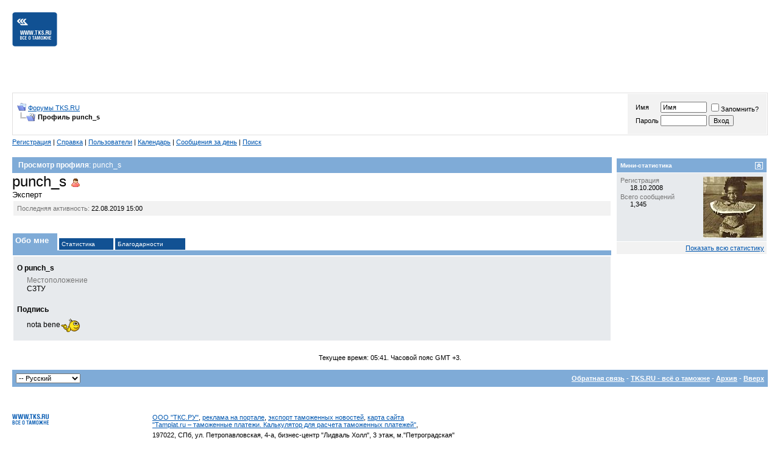

--- FILE ---
content_type: text/html; charset=windows-1251
request_url: https://forum.tks.ru/member.php?s=378a2b6420b5bd118d100d76311bf51a&u=126357
body_size: 12603
content:
<!DOCTYPE html PUBLIC "-//W3C//DTD XHTML 1.0 Transitional//EN" "http://www.w3.org/TR/xhtml1/DTD/xhtml1-transitional.dtd">
<html xmlns="http://www.w3.org/1999/xhtml" dir="ltr" lang="ru">
<head>
<meta http-equiv="X-UA-Compatible" content="IE=Edge">
<meta http-equiv="Content-Type" content="text/html; charset=windows-1251" />

<link rel="icon" href="/favicon.png" />

<meta name="keywords" content="таможня, таможенное оформление, таможенный контроль, законодательство, импорт, экспорт, новости таможни, внешнеэкономический, внешнеэкономическая, ВЭД, таможенные платежи, таможенный платеж, таможенные пошлины, импортные пошлины, экспортные пошлины, ТН ВЭД, ТНВЭД, брокер, брокеры, свх, автомобиль, обзор прессы, таможенный форум, таможенный кодекс, таможенная декларация, декларирование, растаможка, таможенный тариф" />
<meta name="description" content="Вся информация о таможне. Самые последние изменения: таможенное законодательство, ТН ВЭД, новости таможни, таможенные пошлины. Таможенный форум - советы профессионалов. Программное обеспечение, курсы брокеров и декларантов" />

<!--[if lt IE 9]>
        <script src="https://www.tks.ru/js/html5shiv.min.js" type="text/javascript"></script>
        <script src="https://www.tks.ru/js/respond.min.js" type="text/javascript"></script>
<![endif]-->
<!-- CSS Stylesheet -->
<style type="text/css" id="vbulletin_css">
/**
* vBulletin 3.8.4 CSS
* Style: 'TKS.RU'; Style ID: 3
*/
body
{
	background: #FFFFFF;
	color: #000000;
	font: 12px verdana, arial, helvetica, sans-serif;
	margin: 10px 20px 40px 20px;
	padding: 0px;
}
a:link, body_alink
{
	color: #0057B0;
	text-decoration: underline;
}
a:visited, body_avisited
{
	color: #0057B0;
	text-decoration: underline;
}
a:hover, a:active, body_ahover
{
	color: #0057B0;
	text-decoration: none;
}
.page
{
	background: #FFFFFF;
	color: #000000;
}
.tborder
{
	background: #FFFFFF;
	color: #000000;
	border: 1px solid white;
}
.tcat
{
	background: #7fabd7;
	color: #FFFFFF;
	font-size: 12px;
	font-weight: bold;
	padding: 6px 10px;
}
.tcat a:link, .tcat_alink
{
	color: #FFFFFF;
	text-decoration: underline;
}
.tcat a:visited, .tcat_avisited
{
	color: #FFFFFF;
	text-decoration: underline;
}
.tcat a:hover, .tcat a:active, .tcat_ahover
{
	color: #FFFFFF;
	text-decoration: none;
}
.thead
{
	background: #115193;
	color: #FFFFFF;
	font-size: 10px;
	font-weight: bold;
}
.thead a:link, .thead_alink
{
	color: #FFFFFF;
}
.thead a:visited, .thead_avisited
{
	color: #FFFFFF;
}
.thead a:hover, .thead a:active, .thead_ahover
{
	color: #FFFFFF;
}
.tfoot
{
	background: #7fabd7;
	color: #FFFFFF;
	font-size: 10px;
}
.tfoot a:link, .tfoot_alink
{
	color: #FFFFFF;
}
.tfoot a:visited, .tfoot_avisited
{
	color: #FFFFFF;
}
.tfoot a:hover, .tfoot a:active, .tfoot_ahover
{
	color: #FFFFFF;
}
.alt1, .alt1Active
{
	background: #E7EAED;
}
.alt2, .alt2Active
{
	background: #F2F2F2;
}
.inlinemod
{
	background: #FFFFCC;
	color: #000000;
}
.wysiwyg
{
	background: #F5F5FF;
	color: #000000;
	font: 10pt verdana, geneva, lucida, 'lucida grande', arial, helvetica, sans-serif;
	margin: 5px 10px 10px 10px;
	padding: 0px;
}
.wysiwyg a:link, .wysiwyg_alink
{
	color: #22229C;
}
.wysiwyg a:visited, .wysiwyg_avisited
{
	color: #22229C;
}
.wysiwyg a:hover, .wysiwyg a:active, .wysiwyg_ahover
{
	color: #FF4400;
}
textarea, .bginput
{
	font-size: 11px;
}
.bginput option, .bginput optgroup
{
	font-size: 11px;
}
.button
{
	font-size: 11px;
}
select
{
	font-size: 11px;
}
option, optgroup
{
	font-size: 11px;
}
.smallfont
{
	font-size: 11px;
}
.navbar
{
	font-size: 11px;
	padding: 5px 0px;
}
.highlight
{
	color: #115193;
	font-weight: bold;
}
.fjsel
{
	background: #e7eaed;
}
.fjdpth0
{
	background: #f2f2f2;
	color: #000000;
}
.panel
{
	background: #E4E7F5 url(images/gradients/gradient_panel.gif) repeat-x top left;
	color: #000000;
	padding: 10px;
	border: 1px outset;
}
.panelsurround
{
	background: #D1D4E0 url(images/gradients/gradient_panelsurround.gif) repeat-x top left;
	color: #000000;
}
legend
{
	color: #115193;
	font-size: 11px;
}
.vbmenu_control
{
	background: #FFFFFF;
	font-size: 11px;
	padding: 3px 6px 3px 6px;
	white-space: nowrap;
}
.vbmenu_popup
{
	background: #FFFFFF;
	color: #000000;
	border: 1px solid #115193;
}
.vbmenu_option
{
	background: #f2f2f2;
	color: #000000;
	font-size: 11px;
	white-space: nowrap;
	cursor: pointer;
	font-weight: normal;
}
.vbmenu_option a:link, .vbmenu_option_alink
{
	color: #0057B0;
	text-decoration: underline;
}
.vbmenu_option a:visited, .vbmenu_option_avisited
{
	color: #0057B0;
	text-decoration: underline;
}
.vbmenu_option a:hover, .vbmenu_option a:active, .vbmenu_option_ahover
{
	color: #0057B0;
	text-decoration: none;
}
.vbmenu_hilite
{
	background: #e7eaed;
	color: #FFFFFF;
	font-size: 11px;
	white-space: nowrap;
	cursor: pointer;
	font-weight: normal;
}
.vbmenu_hilite a:link, .vbmenu_hilite_alink
{
	color: #0057B0;
	text-decoration: underline;
}
.vbmenu_hilite a:visited, .vbmenu_hilite_avisited
{
	color: #0057B0;
	text-decoration: underline;
}
.vbmenu_hilite a:hover, .vbmenu_hilite a:active, .vbmenu_hilite_ahover
{
	color: #0057B0;
	text-decoration: none;
}
/* ***** styling for 'big' usernames on postbit etc. ***** */
.bigusername { font-size: 12px; font-weight: bold; }
.normalusername { font-size: 12px; font-weight: bold; }

/* ***** basic styles for multi-page nav elements */
.pagenav a { text-decoration: none; }
.pagenav td { padding: 2px 4px 2px 4px; }

/* ***** de-emphasized text */
.shade, a.shade:link, a.shade:visited { color: #777777; text-decoration: none; }
a.shade:active, a.shade:hover { color: #FF4400; text-decoration: underline; }
.tcat .shade, .thead .shade, .tfoot .shade { color: #DDDDDD; }

/* ***** define margin and font-size for elements inside panels ***** */
.fieldset { margin-bottom: 6px; }
.fieldset, .fieldset td, .fieldset p, .fieldset li { font-size: 11px; }

/* ***** don't change the following ***** */
form { display: inline; }
label { cursor: default; }
.normal { font-weight: normal; }
.inlineimg { vertical-align: middle; }
.underline { text-decoration: underline; }
.center {text-align: center;}

p {
font-size: 12px;
}

.light_blue {
background-color: #7fabd7;
}
.tks_navy {
background-color: #115193;
}


div.bottom_container {
/*    background: #fafafa; */
    width: 100%; 
    margin-bottom: 20px;
    padding-top: 30px;
/*    margin-left: -480px;
    left: 50%; */
    clear: both;
}
.bottom_container p {
    font-size: 11px;
    font-weight: normal;
    color: #000000;
    margin: 0px;
    padding-bottom: 5px;
}
.alt3, .alt3Active { background-color: #E0E3E6; }
.alt4, .alt4Active { background-color: #EAEAEA; }

.gray_border {border: 1px solid #E1E0E0;}
.navy_border {border: 1px solid #115193;}

.white_bg {background-color:white;color:black;}
.white_bg a:link, .white_bg a:visited, .white_bg a:active, .white_bg a:hover {
color: #0057B0;
text-decoration: underline;
}
.white_bg a:hover {
text-decoration: none;
}

.welcome {padding:10px;}
.postdate {padding-bottom:10px;font-size:10px;text-align:right;}

.pl5px {padding-left:5px;}
.pl10px {padding-left:10px;}
.pl25px {padding-left: 25px;}

.nobold {font-weight:normal;}
a#announce131 {
color: red;
}
</style>
<link rel="stylesheet" type="text/css" href="clientscript/vbulletin_important.css?v=384" />


<!-- / CSS Stylesheet -->

<script type='text/javascript'>
  var googletag = googletag || {};
  googletag.cmd = googletag.cmd || [];
  (function() {
    var gads = document.createElement('script');
    gads.async = true;
    gads.type = 'text/javascript';
    var useSSL = 'https:' == document.location.protocol;
    gads.src = (useSSL ? 'https:' : 'http:') +
      '//www.googletagservices.com/tag/js/gpt.js';
    var node = document.getElementsByTagName('script')[0];
    node.parentNode.insertBefore(gads, node);
  })();
</script>
<script>
  googletag.cmd.push(function() {
    googletag.defineSlot('/30314925/4.1.1', [468, 60], 'div-gpt-ad-1477312130684-0').addService(googletag.pubads());
    googletag.defineSlot('/30314925/4.1.2', [468, 60], 'div-gpt-ad-1477312130684-1').addService(googletag.pubads());
    googletag.defineSlot('/30314925/1.4', [705, 50], 'div-gpt-ad-1482158968203-0').addService(googletag.pubads());
    googletag.defineSlot('/30314925/6.1.1', [468, 60], 'div-gpt-ad-1482160261442-0').addService(googletag.pubads());
    googletag.defineSlot('/30314925/6.1.2', [468, 60], 'div-gpt-ad-1482160261442-1').addService(googletag.pubads());
    googletag.defineSlot('/30314925/4.2', [320, 60], 'div-gpt-ad-1482220053097-0').addService(googletag.pubads());
    googletag.defineSlot('/30314925/Forum_in_topics', [[728, 90], [705, 50]], 'div-gpt-ad-1490995964861-0').addService(googletag.pubads());
    googletag.pubads().enableSingleRequest();
    googletag.pubads().collapseEmptyDivs();
    googletag.enableServices();
  });
</script>


<script>window.yaContextCb = window.yaContextCb || []</script>
<script src="https://yandex.ru/ads/system/context.js" async></script>



<script type="text/javascript" src="https://ajax.googleapis.com/ajax/libs/yui/2.7.0/build/yahoo-dom-event/yahoo-dom-event.js?v=384"></script>
<script type="text/javascript" src="https://ajax.googleapis.com/ajax/libs/yui/2.7.0/build/connection/connection-min.js?v=384"></script>
<script type="text/javascript">
<!--
var SESSIONURL = "s=5b4c5d71734766a28886d279979832a1&";
var SECURITYTOKEN = "guest";
var IMGDIR_MISC = "/images/misc_tks";
var vb_disable_ajax = parseInt("0", 10);
// -->
</script>
<script type="text/javascript" src="clientscript/vbulletin_global.js?v=384.1019102331"></script>
<script type="text/javascript" src="clientscript/vbulletin_menu.js?v=384"></script>


	<link rel="alternate" type="application/rss+xml" title="Форумы TKS.RU RSS Feed" href="external.php?type=RSS2" />
	




<style type="text/css" id="memberinfo_css">
<!--
#content_container {
	width:100%;
	float:left;
	margin-right:-256px;
}
#content {
	margin-right:256px;
}
#sidebar_container {
	width:250px;
	float:right;
}

.list_no_decoration {
	list-style-type:none;
	margin:0px;
	padding:0px;
}

div.fixed_width_avatar {
	text-align:center;
	width:60px;
}

/**
* Memberinfo Small
*/
li.memberinfo_small {
	margin-top:6px;
}
li.memberinfo_small div.fixed_width_avatar {
	margin-right:6px;
}
li.memberinfo_small div.info_bar, #friends li.memberinfo_small div.info_bar {
	border-width:1px 0px 0px 0px;
	margin-bottom:6px;
}
li.memberinfo_small div.info_bar ul {
	padding:6px;
}
li.memberinfo_small ul.friend_im_list li {
	display:inline;
	margin-right:3px;
}
li.memberinfo_small ul.friend_im_list img {
	vertical-align:middle;
}

/**
* Memberinfo Tiny
*/
li.memberinfo_tiny {
	height:105px;
	width:75px;
	overflow:hidden;
	float:left;
	text-align:center;
	margin:1px;
}

/**
* Tabs and Blocks
*/
.content_block {
	margin-bottom:6px;
	padding:1px;
}
.content_block .block_row {
	padding:6px;
	margin:1px 0px 0px 0px;
}
.content_block .block_title {
	padding:6px;
	margin:0px 0px 0px 0px;
}
/*.content_block h4.thead, .content_block .block_title {
	padding:4px;
	margin:1px 0px 0px 0px;
}*/
.content_block .block_footer {
	text-align:right;
	padding:4px;
	margin:1px 0px 0px 0px;
}
a.collapse_gadget {
	float:right;
}

/**
* Popup Menus Built With List Markup
*/
ul.vbmenu_popup li {
	padding:4px;
	margin:0px 1px 1px 1px;
	white-space:nowrap;
}
ul.vbmenu_popup li.first {
	margin:1px;
}
ul.vbmenu_popup li.notext {
	font-size:1px;
}

/**
* Override Menu CSS for 'Send Message' Menu
*/
#minicontact_menu li.vbmenu_option, #minicontact_menu li.vbmenu_hilite {
	padding:0px;
	padding-right:4px;
}
#minicontact_menu li.vbmenu_option img, #minicontact_menu li.vbmenu_hilite img {
	padding:4px;
}

/**
* Profile Field List Title / Value Pairs
*/
dl.profilefield_list dd {
	margin-bottom:3px;
	margin-left:16px;
}

/**
* Sidebar profile field blocks
*/
#sidebar_container dl.profilefield_list {
	font-size:11px;
}

/**
* Top Panel
*/
#main_userinfo {
	margin-bottom:20px;
}
#main_userinfo #profilepic_cell {
	 border-bottom-width:0px;
	 padding:4px;
}
#main_userinfo .profilepic_adjacent {
	padding-left:6px;
}
#main_userinfo h1 {
	font-size:18pt;
	font-weight:normal;
	margin:0px;
}
#main_userinfo h2 {
	font-size:10pt;
	font-weight:normal;
	margin:0px;
}
#reputation_rank {
	float:right;
}
#reputation {
	margin-bottom:6px;
	text-align:right;
}
#rank {
	margin-bottom:6px;
	text-align:right;
}
#send_message_cell {
	padding-bottom:6px;
	text-align:right;
}
#link_bar ul {
	padding:4px;
}
#link_bar li.thead {
	float:left;
	margin-right:10px;
	white-space:nowrap;
	font-weight:normal;
	background:transparent;
}
#link_bar a {
	text-decoration:none;
}
#link_bar a:hover {
	text-decoration:underline;
}
#activity_info {
	border-top-width:0px;
}
#activity_info div.alt2 {
	padding:4px;
}
#link_bar #usercss_switch_link {
	float:right;
	margin-left:3px;
	margin-right:0px;
}

/**
* Visitor Messaging Tab
*/

#qc_error_div {
	text-align:left;
	margin-bottom:6px;
}
#qc_error_header {
	font-weight:bold;
}
#qc_error_okay {
	text-align:right;
}

#message_form {
	display:block;
	margin:0px;
}
#message_form textarea {
	width:98%;
	height:50px;
}
#message_form div.messagetext {
	text-align:left;
}
#message_form div.allowed_bbcode {
	float:left;
}
#message_form div.submit_button {
	text-align:right;
}

#visitor_messaging #inlinemodsel {
	float:right;
}

#visitor_messaging #view_my_conversation_link {
	float:right;
	text-decoration:none;
}

#visitor_message_inlinemod_form {
	margin:0px;
	display:block;
}

#message_list {
	border:none;
}
#message_list li {
	margin-bottom:6px;
}
#message_list div.fixed_width_avatar {
	margin-right:6px;
	float:left;
}
#message_list div.visitor_message_avatar_margin {
	margin-left:66px;
}
#message_list div.info_bar {
	border-width:1px 0px 0px 0px;
	margin-bottom:6px;
}
#message_list div.info_bar div.alt2 {
	padding:6px;
}
#message_list div.info_bar a.username {
	/*font-weight:bold;*/
}
#message_list .visitor_message_date {
	float:right;
}
#message_list .group_message_date {
	float:right;
}
#message_list .inlinemod_checkbox {
	float:right;
}
#message_list div.visitor_message_body {
	overflow:auto;
}
#message_list ul.controls {
	margin-top:6px;
	text-align:right;
}
#message_list ul.controls li {
	display:inline;
	margin-left:6px;
}
#message_list ul.controls a:link, #message_list ul.controls a:visited {
	text-decoration:none;
}
#message_list .deletedmessage{
	float: left
}

/**
* About Me Tab
*/
#aboutme li.profilefield_category {
	font-weight:bold;
	margin-top:6px;
}
#aboutme dl.profilefield_list {
	font-weight:normal;
	margin:6px 16px 0px 16px;
}
#aboutme dl.profilefield_list dd {
	margin-bottom:6px;
	margin-left:0px;
}
#aboutme #signature {
	width:100%;
	overflow:auto;
}
#aboutme #simple_aboutme_link {
	text-align: right;
	display: block;
}

/**
* About Me Tab (Alternative)
*/
#aboutme2 dl.profilefield_list dd {
	margin-bottom:6px;
	margin-left:0px;
}

/**
* Statistics Tab
*/
#stats fieldset.statistics_group {
	margin-top:6px;
}
#stats fieldset.statistics_group ul {
	padding:6px;
}
#stats fieldset.statistics_group ul li {
	margin-bottom:3px;
}

/**
* Statistics Tab (Alternative)
*/
#statistics2 ul.statistics_group li {
	margin-bottom:3px;
}

/**
* Friends Tab
*/
#friends a.edit_friends_link {
	float:right;
}
#friends_mini a.edit_friends_link {
	float:right;
	margin-left:10px;
}

/**
* Infractions Tab
*/
div#infractions.content_block {
	padding:0px;
}

/**
* Contact Info Tab
*/
#contactinfo fieldset {
	margin-bottom:6px;
}
#contactinfo div.fieldset_padding {
	padding:6px;
}
#contactinfo #messaging_list li {
	margin-bottom:3px;
	margin-right:16px;
	float:left;
	white-space:nowrap;
}
#contactinfo #instant_messaging_list li {
	margin-top:6px;
	margin-right:6px;
	position:relative;
}
#contactinfo #instant_messaging_list .im_img_link {
	vertical-align: middle;
}
#contactinfo #instant_messaging_list .im_txt_link {
	position:absolute;
	left:75px;
}
#contactinfo #additional_contact_details dd {
	margin-left:0px;
	margin-bottom:6px;
}

/**
* Albums Block
*/
#albums_mini_list li {
	text-align:center;
	margin-bottom:6px;
}

/**
* Mini Friends Block
*/

#friends_mini_list a.username {
	display:block;
	margin-top:3px;
}
#friends_mini div.friends_counter {
	padding-bottom:6px;
}

/**
* Groups Block
*/
span.group_count {
	float:right;
}
ul.group_list {
	margin:6px 0px 0px 6px;
}
ul.group_list li {
	display:inline;
	margin-right:3px;
}
#public_usergroup_list a:link, #public_usergroup_list a:visited {
	text-decoration:none;
}

/**
* Traffic Block
*/
ol.last_visitors_list {
	margin:0px;
	margin-top:6px;
}
ol.last_visitors_list li {
	display:inline;
	margin-right:3px;
}

/**
* Post Thanks Tab
*/
#post_thanks fieldset.post_thanks_group {
	margin-top:6px;
}
#post_thanks fieldset.post_thanks_group ul {
	padding:6px;
}
#post_thanks fieldset.post_thanks_group ul li {
	margin-bottom:3px;
}
-->
</style>
<style type="text/css" id="vbulletin_tabctrl_css">
@import url("clientscript/vbulletin_tabctrl.css?v=384");

</style>

<script type="text/javascript" src="clientscript/vbulletin_tabctrl.js?v=384"></script>
<script type="text/javascript" src="clientscript/vbulletin_quick_edit_generic.js?v=384"></script>
<script type="text/javascript" src="clientscript/vbulletin_quick_edit_visitormessage.js?v=384"></script>

<title>Форумы TKS.RU - Просмотр профиля: punch_s</title>


<script type="text/javascript">
<!--
vbphrase['server_failed_respond_try_again'] = "Ответ от сервера не получен. Пожалуйста, попробуйте снова.";
vbphrase['edit_value'] = "Редактировать значение";


-->
</script>

</head>
<body>

<!--div style="width:106px;height:90px;position:absolute;top:0px;left:0px;">
  <a href="https://www.tks.ru"><img src="http://static.tks.ru/_pics/NY/2015/vetka.png" border="0" /></a>
</div-->
<table border="0" width="100%" cellpadding="0" cellspacing="0" align="center" style="margin-bottom:20px;">
<tr>

<td  width="25%" style="vertical-align:top;padding-top:10px;"><a
href="https://www.tks.ru"><img
src="/images/misc/main_logo_imageonly.gif" border=0 alt="TKS.RU - всё о таможне"></a>
</td>

<td align=right width="75%"><nobr>



<table cellspacing=1 cellpadding=10 border=0 width=100%>
<tr>
  <td width="100%" style="text-align:center;height:100px;">

<!--AdFox START-->
<!--yandex_wwwtksru-->
<!--Площадка: TKS.RU / Форум / tks_forum_top-->
<!--Категория: <не задана>-->
<!--Тип баннера: desktop horizontal-->
<div id="adfox_175093025179684352"></div>
<script>
    window.yaContextCb.push(()=>{
        Ya.adfoxCode.create({
            ownerId: 306031,
            containerId: 'adfox_175093025179684352',
            params: {
                p1: 'cypei',
                p2: 'ilki'
            }
        })
    })
</script>

<!--BETWEEN SSP CODE V3.0 START--><!--div id='b_script_3942848'><script async src='//cache.betweendigital.com/sections/2/3942848.js'></script></div--><!--BETWEEN SSP END-->


<!--script async src="https://ad.mail.ru/static/ads-async.js"></script>
<ins class="mrg-tag" 
    style="display:inline-block;width:728px;height:90px"
    data-ad-client="ad-1918629" 
    data-ad-slot="1918629">
</ins> 
<script>
    (MRGtag = window.MRGtag || []).push({});
</script-->


  </td>
</tr>
</table>




</nobr>
</td>
</tr>


</table>

<!-- breadcrumb, login, pm info -->
<table class="gray_border" cellpadding="6" cellspacing="1" border="0" width="100%" align="center">
<tr>
	<td>
		
			<table cellpadding="0" cellspacing="0" border="0">
			<tr valign="bottom">
				<td><a href="#" onclick="history.back(1); return false;"><img src="/images/misc_tks/navbits_start.gif" alt="Вернуться" border="0" /></a></td>
				<td>&nbsp;</td>
				<td width="100%"><span class="navbar"><a href="index.php?s=5b4c5d71734766a28886d279979832a1" accesskey="1">Форумы TKS.RU</a></span> </td>
			</tr>
			<tr>
				<td class="navbar" style="font-size:10pt; padding-top:1px" colspan="3"><a href="/member.php?u=126357"><img class="inlineimg" src="/images/misc_tks/navbits_finallink_ltr.gif" alt="Перезагрузить страницу" border="0" /></a> <strong><span class="navbar">

	Профиль punch_s

</span>
</strong></td>
			</tr>
			</table>			
		
	</td>	

<td style="padding:0;width:320px;">

<!-- /30314925/4.2 -->
<div id='div-gpt-ad-1482220053097-0' style='height:60px; width:320px;'>
<script>
googletag.cmd.push(function() { googletag.display('div-gpt-ad-1482220053097-0'); });
</script>
</div>

</td>


	
		
		<td nowrap="nowrap" style="padding:0px;width:5%;">
<div class="alt2 smallfont welcome">
		<!-- login form -->
		<form action="login.php?do=login" method="post" onsubmit="md5hash(vb_login_password, vb_login_md5password, vb_login_md5password_utf, 0)">
		<script type="text/javascript" src="clientscript/vbulletin_md5.js?v=384"></script>
		<table cellpadding="0" cellspacing="3" border="0">
		<tr>
			<td><label for="navbar_username">Имя</label></td>
			<td><input type="text" class="bginput" style="font-size: 11px" name="vb_login_username" id="navbar_username" size="10" accesskey="u" tabindex="101" value="Имя" onfocus="if (this.value == 'Имя') this.value = '';" /></td>
			<td colspan="2" nowrap="nowrap"><label for="cb_cookieuser_navbar"><input type="checkbox" name="cookieuser" value="1" tabindex="103" id="cb_cookieuser_navbar" accesskey="c" />Запомнить?</label></td>
		</tr>
		<tr>
			<td><label for="navbar_password">Пароль</label></td>
			<td><input type="password" class="bginput" style="font-size: 11px" name="vb_login_password" id="navbar_password" size="10" tabindex="102" /></td>
			<td><input type="submit" class="button" value="Вход" tabindex="104" title="Введите ваше имя пользователя и пароль, чтобы войти, или нажмите кнопку 'Регистрация', чтобы зарегистрироваться." accesskey="s" /></td>
		</tr>
		</table>
		<input type="hidden" name="s" value="5b4c5d71734766a28886d279979832a1" />
<input type="hidden" name="securitytoken" value="guest" />
		<input type="hidden" name="do" value="login" />		
		<input type="hidden" name="vb_login_md5password" />
		<input type="hidden" name="vb_login_md5password_utf" />
		</form>
		<!-- / login form -->
</div>			
		</td>
		
		
	
</tr>
</table>
<!-- / breadcrumb, login, pm info -->

<div class="navbar">

<!-- nav buttons bar -->
	
	
		<a href="register.php?s=5b4c5d71734766a28886d279979832a1" rel="nofollow">Регистрация</a>
		|
	
	
	<a href="faq.php?s=5b4c5d71734766a28886d279979832a1" accesskey="5">Справка</a>
	|
	<a href="memberlist.php?s=5b4c5d71734766a28886d279979832a1">Пользователи</a>
	|
	<a href="calendar.php?s=5b4c5d71734766a28886d279979832a1">Календарь</a>
	|
			
		
			
			<a href="search.php?s=5b4c5d71734766a28886d279979832a1&amp;do=getdaily" accesskey="2">Сообщения за день</a>
			|
			
			<span id="navbar_search"><a href="search.php?s=5b4c5d71734766a28886d279979832a1" accesskey="4" rel="nofollow">Поиск</a></span>
		
		
	
	
	

</div>
<!-- / nav buttons bar -->

<br />



<!-- NAVBAR POPUP MENUS -->
	
	
	<!-- header quick search form -->
	<div class="vbmenu_popup" id="navbar_search_menu" style="display:none">
		<table cellpadding="4" cellspacing="1" border="0">
		<tr>
			<td class="thead light_blue">Поиск по форуму</td>
		</tr>
		<tr>
			<td class="vbmenu_option" title="nohilite">
				<form action="search.php?do=process" method="post">
					<input type="hidden" name="do" value="process" />
					<input type="hidden" name="quicksearch" value="1" />
<input type="hidden" name="securitytoken" value="guest" />
					<input type="hidden" name="childforums" value="1" />
					<input type="hidden" name="exactname" value="1" />
					<input type="hidden" name="s" value="5b4c5d71734766a28886d279979832a1" />
					<div><input type="text" class="bginput" name="query" size="25" tabindex="1001" /><input type="submit" class="button" value="Вперёд" tabindex="1004" /></div>
					<div style="margin-top:6px">
						<label for="rb_nb_sp0"><input type="radio" name="showposts" value="0" id="rb_nb_sp0" tabindex="1002" checked="checked" />Отобразить темы</label>
						&nbsp;
						<label for="rb_nb_sp1"><input type="radio" name="showposts" value="1" id="rb_nb_sp1" tabindex="1003" />Отображать сообщения</label>
					</div>					
				</form>
			</td>
		</tr>
		<tr>
			<td class="vbmenu_option"><a href="search.php?s=5b4c5d71734766a28886d279979832a1" accesskey="4" rel="nofollow">Расширенный поиск</a></td>
		</tr>
		<tr>
	<td class="vbmenu_option"><a href="post_thanks.php?s=5b4c5d71734766a28886d279979832a1&amp;do=findallthanks">Все сообщения с благодарностями</a></td>
</tr>
		</table>
	</div>
	<!-- / header quick search form -->
	

	
<!-- / NAVBAR POPUP MENUS -->

<!-- PAGENAV POPUP -->

	<div class="vbmenu_popup" id="pagenav_menu" style="display:none">
		<table cellpadding="4" cellspacing="1" border="0">
		<tr>
			<td class="thead light_blue" nowrap="nowrap">К странице...</td>
		</tr>
		<tr>
			<td class="vbmenu_option" title="nohilite">
			<form action="index.php" method="get" onsubmit="return this.gotopage()" id="pagenav_form">
				<input type="text" class="bginput" id="pagenav_itxt" style="font-size:11px" size="4" />
				<input type="button" class="button" id="pagenav_ibtn" value="Вперёд" />
			</form>
			</td>
		</tr>
		</table>
	</div>

<!-- / PAGENAV POPUP -->





<!-- begin user css -->
<div id="usercss" class="floatcontainer">

<div id="content_container">
	<div id="content">

		<div id="main_userinfo" class="floatcontainer">
			<table cellpadding="0" cellspacing="0" border="0" width="100%">
<tr>
	<td class="tcat" colspan="2">Просмотр профиля<span class="normal">: punch_s</span></td>
</tr>
			<tr>
				
				<td valign="top" width="100%" id="username_box">
					
					<h1>punch_s <img class="inlineimg" src="/images/statusicon_tks/user_offline.gif" alt="punch_s вне форума" border="0" />

</h1>
					
						<h2>Эксперт</h2>
					
				</td>
			</tr>
			</table>

			<!-- link bar -->
			<div class="tborder content_block" id="link_bar">
			

				<!-- current activity -->
				
					<div class="alt2 smallfont block_row" id="activity_info">
						
							<div id="last_online">
								<span class="shade">Последняя активность:</span> 22.08.2019 <span class="time">15:00</span>
							</div>
						
						
					</div>
				
				<!-- / current activity -->

			</div>
			<!-- / link bar -->

			<!-- user list menu -->
			<ul id="userlists_menu" class="vbmenu_popup list_no_decoration" style="display: none">
				<li class="thead first light_blue">Списки</li>
				
				
				
				
				
				
			</ul>

			
	</div>

	<div id="profile_tabs">
		
		
		<!-- aboutme -->
<div id="aboutme" class="tborder content_block">
	<h4 class="thead light_blue block_title">
		<a href="#top" class="collapse_gadget" onclick="return toggle_collapse('aboutme')"><img id="collapseimg_aboutme" src="/images/buttons_tks/collapse_generic.gif" alt="" border="0" /></a>
		<a name="aboutme"></a>
		<span class="block_name">Обо мне</span>
	</h4>
	<div class="block_content" id="collapseobj_aboutme" style=""><div class="alt1 block_row">


<ul class="list_no_decoration">
	
	<li class="profilefield_category">О punch_s
		
		<dl class="list_no_decoration profilefield_list">
			
	<dt class="shade">Местоположение</dt>
	<dd>СЗТУ</dd>

		</dl>
	</li>

	
		<li class="profilefield_category">
<br/>
			Подпись
			<dl class="list_no_decoration profilefield_list"><dd id="signature">nota bene<img src="images/smilies/declare.gif" border="0" alt="" title="Declare" class="inlineimg" /></dd></dl>
		</li>
	
</ul>
</div></div>
</div>
<!-- / aboutme -->

		<!-- stats -->
<div id="stats" class="tborder content_block">
	<h4 class="thead light_blue block_title">
		<a href="#top" class="collapse_gadget" onclick="return toggle_collapse('stats')"><img id="collapseimg_stats" src="/images/buttons_tks/collapse_generic.gif" alt="" border="0" /></a>
		<a name="stats"></a>
		<span class="block_name">Статистика</span>
	</h4>
	<div class="block_content" id="collapseobj_stats" style=""><div class="alt1 block_row">
	

	<fieldset class="statistics_group">
		<legend>Всего сообщений</legend>
		<ul class="list_no_decoration">
			<li><span class="shade">Всего сообщений:</span> 1,345</li>
			<li><span class="shade">Сообщений в день:</span> 0.21</li>
			
				<li>
					<span class="shade">Последнее сообщение:</span> <a href="showthread.php?s=5b4c5d71734766a28886d279979832a1&amp;p=2978984#post2978984">Нарушение срока временного хранения</a> 16.08.2019 <span class="time">13:27</span>
				</li>
			
			<li><a href="search.php?s=5b4c5d71734766a28886d279979832a1&amp;do=finduser&amp;u=126357" rel="nofollow">Найти все сообщения от punch_s</a></li>
			<li><a href="search.php?s=5b4c5d71734766a28886d279979832a1&amp;do=finduser&amp;u=126357&amp;starteronly=1" rel="nofollow">Найти все темы, созданные punch_s</a></li>
		</ul>
	</fieldset>

	
	

	

	

	<fieldset class="statistics_group">
		<legend>Дополнительная информация</legend>
		<ul class="list_no_decoration">
			
				<li><span class="shade">Последняя активность:</span> 22.08.2019 <span class="time">15:00</span></li>
			
			
			<li><span class="shade">Регистрация:</span> 18.10.2008</li>
			<li><span class="shade">Реферралы:</span> 0</li>
			
		</ul>
	</fieldset>

	
</div></div>
</div>
<!-- / stats -->

		
		
		
		<!-- post_thanks -->
<div id="post_thanks" class="tborder content_block">
	<h4 class="thead light_blue block_title">
		<a href="#top" class="collapse_gadget" onclick="return toggle_collapse('post_thanks')"><img id="collapseimg_post_thanks" src="/images/buttons_tks/collapse_generic.gif" alt="" border="0" /></a>
		<a name="post_thanks"></a>
		<span class="block_name">Благодарности</span>
	</h4>
	<div class="block_content" id="collapseobj_post_thanks" style=""><div class="alt1 block_row">
	<fieldset class="post_thanks_group">
		<legend>Благодарности</legend>
		<ul class="list_no_decoration">
			<li><span class="shade">отдано:</span> 150</li>
			<li><span class="shade">
				
					
						получено: 433/327
					
				
			</span></li>
<br />
			<li>
				<a href="post_thanks.php?s=5b4c5d71734766a28886d279979832a1&amp;do=findthanks&amp;u=126357">Найти все сообщения от punch_s, за которые были получены благодарности</a>
			</li>
			<li>
				<a href="post_thanks.php?s=5b4c5d71734766a28886d279979832a1&amp;do=findthanks_user_gave&amp;u=126357">Найти все сообщения с благодарностью от punch_s</a>
			</li>
		</ul>
	</fieldset>
</div></div>
</div>
<!-- / post_thanks -->

	</div>

	<script type="text/javascript">
	<!--
	vBulletin.register_control("vB_TabCtrl", "profile_tabs", "", "&raquo;", "profile.php?u=2&do=loadtab&tabid={1:tabid}");
	//-->
	</script>

</div>
</div>

<div id="sidebar_container">
	<!-- sidebar -->
	
	<!-- stats_mini -->
<div id="stats_mini" class="tborder content_block">
	<h4 class="thead light_blue block_title">
		<a href="#top" class="collapse_gadget" onclick="return toggle_collapse('stats_mini')"><img id="collapseimg_stats_mini" src="/images/buttons_tks/collapse_generic.gif" alt="" border="0" /></a>
		<a name="stats_mini"></a>
		<span class="block_name">Мини-статистика</span>
	</h4>
	<div class="block_content" id="collapseobj_stats_mini" style=""><div class="alt1 block_row">
	<table cellpadding="0" cellspacing="0" border="0">
	<tr valign="top">
		<td width="100%">
			<dl class="smallfont list_no_decoration profilefield_list">
				
				<dt class="shade">Регистрация</dt>
				<dd>18.10.2008</dd>
				<dt class="shade">Всего сообщений</dt>
				<dd>1,345</dd>
				
			</dl>
		</td>
		
		<td><img src="customavatars/avatar126357_2.gif" alt="Аватар для punch_s" class="alt2" id="user_avatar" /></td>
		
	</tr>
	</table>
</div>
<div class="alt2 smallfont block_row block_footer"><a href="#stats" onclick="return vB_TabCtrls['profile_tabs'].switch_tab('stats')">Показать всю статистику</a></div>
</div>
</div>
<!-- / stats_mini -->

	
	
	
	
	
	
	
	<!-- / sidebar -->
</div>

<!-- end usercss -->
</div>

<br />
<div class="smallfont" align="center">Текущее время: <span class="time">05:41</span>. Часовой пояс GMT +3.</div>
<br />


		</div>
	</div>
</div>

<!-- / close content container -->
<!-- /content area table -->

<form action="index.php" method="get">
	
<table cellpadding="6" cellspacing="0" border="0" width="100%" class="page" align="center">
<tr>
	
	
		<td class="tfoot">
			<select name="langid" onchange="switch_id(this, 'lang')">
				<optgroup label="Выбор языка">
					<option value="2" class="" selected="selected">-- &#1056;&#1091;&#1089;&#1089;&#1082;&#1080;&#1081;</option>
<option value="1" class="" >-- English (EN)</option>

				</optgroup>
			</select>
		</td>
	
	<td class="tfoot" align="right" width="100%">
		<div class="smallfont">
			<strong>
				<a href="sendmessage.php?s=5b4c5d71734766a28886d279979832a1" rel="nofollow" accesskey="9">Обратная связь</a> -
				<a href="https://www.tks.ru">TKS.RU - всё о таможне</a> -
				
				
				<a href="archive/index.php">Архив</a> -
				
				<a href="#top" onclick="self.scrollTo(0, 0); return false;">Вверх</a>
			</strong>
		</div>
	</td>
</tr>
</table>

<br />

<div class="bottom_container" Array>
  <div style="margin-right: 170px; float: left; height: 50px;padding-bottom:100px;">
    <a href="https://www.tks.ru/"><img src="https://static.tks.ru/_pics/bottom_logo.gif" alt="TKS.RU: всё о ТАМОЖНЕ" border="0" /></a>
  </div>

  <div>
    <p>
        <a href="https://www.tks.ru/our/1000000002">ООО "ТКС.РУ"</a>,
        <a href="https://www.tks.ru/reklama">реклама на портале</a>,
        <a href="https://www.tks.ru/our/2000000001">экспорт таможенных новостей</a>,
        <a href="https://www.tks.ru/our/3000000001">карта сайта</a>
        <br />
        <a href="https://www.tamplat.ru">"Tamplat.ru – таможенные платежи. Калькулятор для расчета таможенных платежей"</a>,
    </p>
    <p>
    197022, СПб, ул. Петропавловская, 4-а, бизнес-центр "Лидваль Холл", 3 этаж, м."Петроградская"
    <br/>
    т. (812) 449-50-61, ф. (812) 449-50-62, <a href="mailto:customs@tks.ru">customs@tks.ru</a>,
    <a href="http://www.tks.ru/">www.tks.ru</a>
    </p>
    <p>
      <a href="https://www.tks.ru/privacy-rules/">Политика в отношении обработки персональных данных</a>
    </p>
    <p>
      <a href="https://www.tks.ru">"TKS.RU – все о таможне. Таможня для всех – российский таможенный портал"</a> &copy; 2000-2025
    </p>
  </div>
</div>


	<div class="smallfont"style="margin:0 auto;">
	<!-- Do not remove this copyright notice -->
	Powered by vBulletin&reg; Version 3.8.4<br />Copyright &copy;2000 - 2026, Jelsoft Enterprises Ltd. Перевод: <a href="http://www.zcarot.com/" target="_blank">zCarot</a>
	<!-- Do not remove this copyright notice -->

	<!-- Do not remove  or your scheduled tasks will cease to function -->
	
	<!-- Do not remove  or your scheduled tasks will cease to function -->
	
	
	</div>

</form>


<script type="text/javascript">
<!--
	// Main vBulletin Javascript Initialization
	vBulletin_init();
//-->
</script><div style="font-size:10px;">






</div>


<div align=right>

<!--LiveInternet counter--><script type="text/javascript"><!--
document.write("<a href='http://www.liveinternet.ru/click' "+
"target=_blank><img src='https://counter.yadro.ru/hit?t26.3;r"+
escape(document.referrer)+((typeof(screen)=="undefined")?"":
";s"+screen.width+"*"+screen.height+"*"+(screen.colorDepth?
screen.colorDepth:screen.pixelDepth))+";u"+escape(document.URL)+
";i"+escape("Жж"+document.title.substring(0,80))+";"+Math.random()+
"' alt='' title='LiveInternet: показано число посетителей за сегодня' "+
"border=0 width=88 height=15><\/a>")//--></script><!--/LiveInternet-->


<script src="https://www.google-analytics.com/urchin.js" type="text/javascript">
</script>
<script type="text/javascript">
_uacct = "UA-316975-1";
urchinTracker();
</script>


<!-- Yandex.Metrika counter -->
<script type="text/javascript">
(function (d, w, c) {
    (w[c] = w[c] || []).push(function() {
        try {
            w.yaCounter14868841 = new Ya.Metrika({id:14868841,
                    clickmap:true,
                    trackLinks:true, webvisor:true});
        } catch(e) {}
    });
    
    var n = d.getElementsByTagName("script")[0],
        s = d.createElement("script"),
        f = function () { n.parentNode.insertBefore(s, n); };
    s.type = "text/javascript";
    s.async = true;
    s.src = (d.location.protocol == "https:" ? "https:" : "http:") + "//mc.yandex.ru/metrika/watch.js";

    if (w.opera == "[object Opera]") {
        d.addEventListener("DOMContentLoaded", f);
    } else { f(); }
})(document, window, "yandex_metrika_callbacks");
</script>
<noscript><div><img src="//mc.yandex.ru/watch/14868841" style="position:absolute; left:-9999px;" alt="" /></div></noscript>
<!-- /Yandex.Metrika counter -->

<center>
</center>
<br /><br />

</body>
</html>


--- FILE ---
content_type: text/html; charset=utf-8
request_url: https://www.google.com/recaptcha/api2/aframe
body_size: 265
content:
<!DOCTYPE HTML><html><head><meta http-equiv="content-type" content="text/html; charset=UTF-8"></head><body><script nonce="LAu2c2FsA-JdLFChc3X6fg">/** Anti-fraud and anti-abuse applications only. See google.com/recaptcha */ try{var clients={'sodar':'https://pagead2.googlesyndication.com/pagead/sodar?'};window.addEventListener("message",function(a){try{if(a.source===window.parent){var b=JSON.parse(a.data);var c=clients[b['id']];if(c){var d=document.createElement('img');d.src=c+b['params']+'&rc='+(localStorage.getItem("rc::a")?sessionStorage.getItem("rc::b"):"");window.document.body.appendChild(d);sessionStorage.setItem("rc::e",parseInt(sessionStorage.getItem("rc::e")||0)+1);localStorage.setItem("rc::h",'1768963267415');}}}catch(b){}});window.parent.postMessage("_grecaptcha_ready", "*");}catch(b){}</script></body></html>